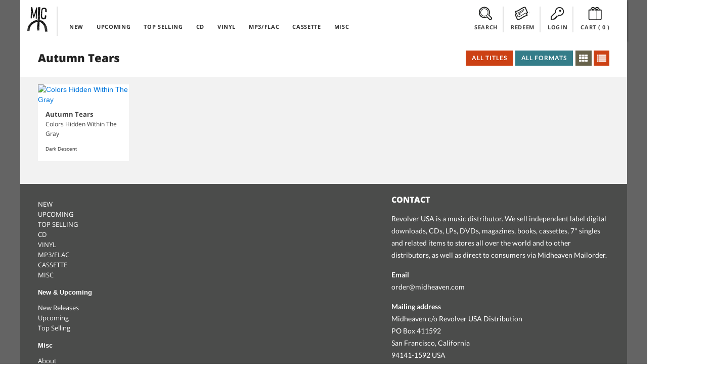

--- FILE ---
content_type: text/html; charset=UTF-8
request_url: https://midheaven.com/artist/autumn-tears
body_size: 7979
content:
<!DOCTYPE html>
<html lang="en-us" dir="ltr">
<head>
    <meta charset="utf-8">
    <meta http-equiv="X-UA-Compatible" content="IE=edge,chrome=1">
    <meta name="csrf-token" content="5s0O2kbYBhBLcZdinKn39XFMmdiSd41VFJdq2x8Q">
    <meta name="viewport" content="width=device-width, initial-scale=1, maximum-scale=1, user-scalable=no">
    <link rel="dns-prefetch" href="https://fonts.googleapis.com">
    <link rel="dns-prefetch" href="https://layout.midheaven.com">
    <link rel="dns-prefetch" href="https://delivery.midheaven.com">
    <script src='https://www.google.com/recaptcha/api.js'></script>

    <title>Autumn Tears | Midheaven Mailorder</title>
<meta name="description" content="Buy albums from the artist Autumn Tears on Midheaven Mailorder">
<link rel="canonical" href="https://staging.midheaven.com//artist/autumn-tears"/>
<meta property="og:title" content="Autumn Tears | Midheaven Mailorder" />
<meta property="og:description" content="Buy albums from the artist Autumn Tears on Midheaven Mailorder" />
<meta property="og:site_name" content="Midheaven Mailorder" />
<meta property="og:type" content="article" />
<meta property="og:image:secure_url" content="https://midheaven-dot-com.nyc3.cdn.digitaloceanspaces.com/c/141414/images/767870658983_main.jpg" />
<meta property="og:image:type" content="image/jpeg" />
<meta property="og:image:width" content="600" />
<meta property="og:image:height" content="600" />
<meta property="og:url" content="https://staging.midheaven.com//artist/autumn-tears" />
<meta property="og:image" content="https://layout.midheaven.com/revolver.jpg" />
<meta property="og:image" content="https://midheaven-dot-com.nyc3.cdn.digitaloceanspaces.com/c/141414/images/767870658983_main.jpg" />

<meta name="twitter:title" content="Autumn Tears | Midheaven Mailorder" />
<meta name="twitter:description" content="Buy albums from the artist Autumn Tears on Midheaven Mailorder" />
<meta name="twitter:url" content="https://staging.midheaven.com//artist/autumn-tears" />
<meta name="twitter:images0" content="https://layout.midheaven.com/revolver.jpg" />
<meta name="twitter:images1" content="https://midheaven-dot-com.nyc3.cdn.digitaloceanspaces.com/c/141414/images/767870658983_main.jpg" />
<script type="application/ld+json">{"@context":"https://schema.org","@type":"WebPage","name":"Over 9000 Thousand!","description":"For those who helped create the Genki Dama"}</script>

    <style>
        /* latin-ext */
        @font-face {
            font-family: 'Lato';
            font-style: italic;
            font-weight: 400;
            src: url(https://fonts.gstatic.com/s/lato/v17/S6u8w4BMUTPHjxsAUi-qNiXg7eU0.woff2) format('woff2');
            unicode-range: U+0100-024F, U+0259, U+1E00-1EFF, U+2020, U+20A0-20AB, U+20AD-20CF, U+2113, U+2C60-2C7F, U+A720-A7FF;
        }
        /* latin */
        @font-face {
            font-family: 'Lato';
            font-style: italic;
            font-weight: 400;
            src: url(https://fonts.gstatic.com/s/lato/v17/S6u8w4BMUTPHjxsAXC-qNiXg7Q.woff2) format('woff2');
            unicode-range: U+0000-00FF, U+0131, U+0152-0153, U+02BB-02BC, U+02C6, U+02DA, U+02DC, U+2000-206F, U+2074, U+20AC, U+2122, U+2191, U+2193, U+2212, U+2215, U+FEFF, U+FFFD;
        }
        /* latin-ext */
        @font-face {
            font-family: 'Lato';
            font-style: italic;
            font-weight: 700;
            src: url(https://fonts.gstatic.com/s/lato/v17/S6u_w4BMUTPHjxsI5wq_FQftx9897sxZ.woff2) format('woff2');
            unicode-range: U+0100-024F, U+0259, U+1E00-1EFF, U+2020, U+20A0-20AB, U+20AD-20CF, U+2113, U+2C60-2C7F, U+A720-A7FF;
        }
        /* latin */
        @font-face {
            font-family: 'Lato';
            font-style: italic;
            font-weight: 700;
            src: url(https://fonts.gstatic.com/s/lato/v17/S6u_w4BMUTPHjxsI5wq_Gwftx9897g.woff2) format('woff2');
            unicode-range: U+0000-00FF, U+0131, U+0152-0153, U+02BB-02BC, U+02C6, U+02DA, U+02DC, U+2000-206F, U+2074, U+20AC, U+2122, U+2191, U+2193, U+2212, U+2215, U+FEFF, U+FFFD;
        }
        /* latin-ext */
        @font-face {
            font-family: 'Lato';
            font-style: normal;
            font-weight: 400;
            src: url(https://fonts.gstatic.com/s/lato/v17/S6uyw4BMUTPHjxAwXiWtFCfQ7A.woff2) format('woff2');
            unicode-range: U+0100-024F, U+0259, U+1E00-1EFF, U+2020, U+20A0-20AB, U+20AD-20CF, U+2113, U+2C60-2C7F, U+A720-A7FF;
        }
        /* latin */
        @font-face {
            font-family: 'Lato';
            font-style: normal;
            font-weight: 400;
            src: url(https://fonts.gstatic.com/s/lato/v17/S6uyw4BMUTPHjx4wXiWtFCc.woff2) format('woff2');
            unicode-range: U+0000-00FF, U+0131, U+0152-0153, U+02BB-02BC, U+02C6, U+02DA, U+02DC, U+2000-206F, U+2074, U+20AC, U+2122, U+2191, U+2193, U+2212, U+2215, U+FEFF, U+FFFD;
        }
        /* latin-ext */
        @font-face {
            font-family: 'Lato';
            font-style: normal;
            font-weight: 700;
            src: url(https://fonts.gstatic.com/s/lato/v17/S6u9w4BMUTPHh6UVSwaPGQ3q5d0N7w.woff2) format('woff2');
            unicode-range: U+0100-024F, U+0259, U+1E00-1EFF, U+2020, U+20A0-20AB, U+20AD-20CF, U+2113, U+2C60-2C7F, U+A720-A7FF;
        }
        /* latin */
        @font-face {
            font-family: 'Lato';
            font-style: normal;
            font-weight: 700;
            src: url(https://fonts.gstatic.com/s/lato/v17/S6u9w4BMUTPHh6UVSwiPGQ3q5d0.woff2) format('woff2');
            unicode-range: U+0000-00FF, U+0131, U+0152-0153, U+02BB-02BC, U+02C6, U+02DA, U+02DC, U+2000-206F, U+2074, U+20AC, U+2122, U+2191, U+2193, U+2212, U+2215, U+FEFF, U+FFFD;
        }
        /* cyrillic-ext */
        @font-face {
            font-family: 'Open Sans';
            font-style: normal;
            font-weight: 400;
            src: url(https://fonts.gstatic.com/s/opensans/v18/mem8YaGs126MiZpBA-UFWJ0bf8pkAp6a.woff2) format('woff2');
            unicode-range: U+0460-052F, U+1C80-1C88, U+20B4, U+2DE0-2DFF, U+A640-A69F, U+FE2E-FE2F;
        }
        /* cyrillic */
        @font-face {
            font-family: 'Open Sans';
            font-style: normal;
            font-weight: 400;
            src: url(https://fonts.gstatic.com/s/opensans/v18/mem8YaGs126MiZpBA-UFUZ0bf8pkAp6a.woff2) format('woff2');
            unicode-range: U+0400-045F, U+0490-0491, U+04B0-04B1, U+2116;
        }

        /* latin-ext */
        @font-face {
            font-family: 'Open Sans';
            font-style: normal;
            font-weight: 400;
            src: url(https://fonts.gstatic.com/s/opensans/v18/mem8YaGs126MiZpBA-UFW50bf8pkAp6a.woff2) format('woff2');
            unicode-range: U+0100-024F, U+0259, U+1E00-1EFF, U+2020, U+20A0-20AB, U+20AD-20CF, U+2113, U+2C60-2C7F, U+A720-A7FF;
        }
        /* latin */
        @font-face {
            font-family: 'Open Sans';
            font-style: normal;
            font-weight: 400;
            src: url(https://fonts.gstatic.com/s/opensans/v18/mem8YaGs126MiZpBA-UFVZ0bf8pkAg.woff2) format('woff2');
            unicode-range: U+0000-00FF, U+0131, U+0152-0153, U+02BB-02BC, U+02C6, U+02DA, U+02DC, U+2000-206F, U+2074, U+20AC, U+2122, U+2191, U+2193, U+2212, U+2215, U+FEFF, U+FFFD;
        }
        /* cyrillic-ext */
        @font-face {
            font-family: 'Open Sans';
            font-style: normal;
            font-weight: 700;
            src: url(https://fonts.gstatic.com/s/opensans/v18/mem5YaGs126MiZpBA-UN7rgOX-hpKKSTj5PW.woff2) format('woff2');
            unicode-range: U+0460-052F, U+1C80-1C88, U+20B4, U+2DE0-2DFF, U+A640-A69F, U+FE2E-FE2F;
        }
        /* cyrillic */
        @font-face {
            font-family: 'Open Sans';
            font-style: normal;
            font-weight: 700;
            src: url(https://fonts.gstatic.com/s/opensans/v18/mem5YaGs126MiZpBA-UN7rgOVuhpKKSTj5PW.woff2) format('woff2');
            unicode-range: U+0400-045F, U+0490-0491, U+04B0-04B1, U+2116;
        }

        /* latin-ext */
        @font-face {
            font-family: 'Open Sans';
            font-style: normal;
            font-weight: 700;
            src: url(https://fonts.gstatic.com/s/opensans/v18/mem5YaGs126MiZpBA-UN7rgOXOhpKKSTj5PW.woff2) format('woff2');
            unicode-range: U+0100-024F, U+0259, U+1E00-1EFF, U+2020, U+20A0-20AB, U+20AD-20CF, U+2113, U+2C60-2C7F, U+A720-A7FF;
        }
        /* latin */
        @font-face {
            font-family: 'Open Sans';
            font-style: normal;
            font-weight: 700;
            src: url(https://fonts.gstatic.com/s/opensans/v18/mem5YaGs126MiZpBA-UN7rgOUuhpKKSTjw.woff2) format('woff2');
            unicode-range: U+0000-00FF, U+0131, U+0152-0153, U+02BB-02BC, U+02C6, U+02DA, U+02DC, U+2000-206F, U+2074, U+20AC, U+2122, U+2191, U+2193, U+2212, U+2215, U+FEFF, U+FFFD;
        }
        /* cyrillic-ext */
        @font-face {
            font-family: 'Open Sans';
            font-style: normal;
            font-weight: 800;
            src: url(https://fonts.gstatic.com/s/opensans/v18/mem5YaGs126MiZpBA-UN8rsOX-hpKKSTj5PW.woff2) format('woff2');
            unicode-range: U+0460-052F, U+1C80-1C88, U+20B4, U+2DE0-2DFF, U+A640-A69F, U+FE2E-FE2F;
        }
        /* cyrillic */
        @font-face {
            font-family: 'Open Sans';
            font-style: normal;
            font-weight: 800;
            src: url(https://fonts.gstatic.com/s/opensans/v18/mem5YaGs126MiZpBA-UN8rsOVuhpKKSTj5PW.woff2) format('woff2');
            unicode-range: U+0400-045F, U+0490-0491, U+04B0-04B1, U+2116;
        }

        /* latin-ext */
        @font-face {
            font-family: 'Open Sans';
            font-style: normal;
            font-weight: 800;
            src: url(https://fonts.gstatic.com/s/opensans/v18/mem5YaGs126MiZpBA-UN8rsOXOhpKKSTj5PW.woff2) format('woff2');
            unicode-range: U+0100-024F, U+0259, U+1E00-1EFF, U+2020, U+20A0-20AB, U+20AD-20CF, U+2113, U+2C60-2C7F, U+A720-A7FF;
        }
        /* latin */
        @font-face {
            font-family: 'Open Sans';
            font-style: normal;
            font-weight: 800;
            src: url(https://fonts.gstatic.com/s/opensans/v18/mem5YaGs126MiZpBA-UN8rsOUuhpKKSTjw.woff2) format('woff2');
            unicode-range: U+0000-00FF, U+0131, U+0152-0153, U+02BB-02BC, U+02C6, U+02DA, U+02DC, U+2000-206F, U+2074, U+20AC, U+2122, U+2191, U+2193, U+2212, U+2215, U+FEFF, U+FFFD;
        }
    </style>

    <link rel="stylesheet" href="/css/front.css?id=5933e6632b73067682db95441eeb3a54?ssdj">
    <link rel="shortcut icon" href="https://layout.midheaven.com/icon.ico">


    <style type="text/css">
        .js #fouc { opacity: 0; }
    </style>

    <style >[wire\:loading], [wire\:loading\.delay], [wire\:loading\.inline-block], [wire\:loading\.inline], [wire\:loading\.block], [wire\:loading\.flex], [wire\:loading\.table], [wire\:loading\.grid], [wire\:loading\.inline-flex] {display: none;}[wire\:loading\.delay\.shortest], [wire\:loading\.delay\.shorter], [wire\:loading\.delay\.short], [wire\:loading\.delay\.long], [wire\:loading\.delay\.longer], [wire\:loading\.delay\.longest] {display:none;}[wire\:offline] {display: none;}[wire\:dirty]:not(textarea):not(input):not(select) {display: none;}input:-webkit-autofill, select:-webkit-autofill, textarea:-webkit-autofill {animation-duration: 50000s;animation-name: livewireautofill;}@keyframes livewireautofill { from {} }</style>

</head>
<body class="home">
<div id="fouc">

    
    <div class="main-container uk-container uk-container-center uk-padding-remove product-page">
        <div class="header uk-position-z-index" data-uk-sticky="{top:-100}">
            <div class="masthead-alt uk-grid uk-grid-collapse">

                <div class="uk-width-1-10 logo-container">
                    <div class="logo"><a href="/">Midheaven</a></div>
                </div>

                <div class="uk-width-5-10 uk-hidden-small top-nav">
                    <nav class="uk-navbar navbar-inverted  uk-margin-bottom-remove ">
    <ul class="uk-navbar-nav ">
        <li >
            <a href="/new-releases">NEW</a>
        </li>
        <li >
            <a href="/upcoming-releases">UPCOMING</a>
        </li>
        <li >
            <a href="/top-selling">TOP SELLING</a>
        </li>
        <li class="menu-clear"></li>
        <li >
            <a href="/browse/cds">CD</a>
        </li>
        <li >
            <a href="/browse/vinyl">VINYL</a>
        </li>

                <li >
            <a href="/browse/digital">MP3/FLAC</a>
        </li>
        
        <li >
            <a href="/browse/cassettes">CASSETTE</a>
        </li>
        <li >
            <a href="/browse/misc">MISC</a>
        </li>
    </ul>
</nav>
                </div>

                <div class="account-info uk-width-1-1 uk-width-small-1-1 uk-width-medium-4-10 uk-width-large-4-10 ">
                    <div class="submenu search-top uk-display-inline-block"><a class="view-toggler" data-toggle="#search" href="#"><span></span> SEARCH</a>
                    </div>
                    <div class="submenu redeem uk-display-inline-block uk-hidden-small"><a class="view-toggler" data-toggle="#redeem" href="#"><span></span> REDEEM</a></div>

                    <div class="submenu account uk-display-inline-block">
                                                    <a class="view-toggler" data-toggle="#login" href="/login"><span></span> LOGIN</a>
                                            </div>


                    <div class="submenu cart uk-display-inline-block"><a class="uk-align-center" data-toggle="#cart" href="/cart"><span></span> CART
                            (<div class="count uk-display-inline">
                                0
                            </div>)</a>
                    </div>
                    <div class="uk-clearfix"></div>
                </div>

                <div class="uk-visible-small mobile-nav-toggle">
                    <a href="#" class="uk-navbar-toggle uk-visible-small view-toggler" data-toggle="#mobile_nav"></a>
                </div>

                <!-- start togglers -->
                <div id="search" class="toggle-view uk-container white-section">
    <hr>
    <div class="uk-form">
    <div class="uk-grid uk-margin-top-small uk-margin-bottom uk-grid-small cart-inner">
    <div class="uk-width-1-1">

        <div class="uk-grid">
            <h2 class="uk-width-1-1 uk-margin-bottom">SEARCH PRODUCTS</h2>

            <div class="uk-width-1-1 uk-width-medium-6-10 uk-width-large-6-10">
                <p>Search products on Midheaven by artist, product title, label, or by UPC.</p>

                <hr class="uk-visible-small">
            </div>

            <div class="uk-width-1-1 uk-width-medium-4-10 uk-width-large-4-10  uk-grid uk-grid-collapse search">

                <div class="uk-width-7-10 uk-width-medium-7-10 uk-width-large-7-10 uk-width-xlarge-8-10" data-uk-search>
                    <form action="/search/" method="post">
                        <input type="hidden" name="_token" value="5s0O2kbYBhBLcZdinKn39XFMmdiSd41VFJdq2x8Q">                        <div id="my_name_iuSHCNiSCI9q7d5Z_wrap"  style="display: none" aria-hidden="true">
        <input id="my_name_iuSHCNiSCI9q7d5Z"
               name="my_name_iuSHCNiSCI9q7d5Z"
               type="text"
               value=""
                              autocomplete="nope"
               tabindex="-1">
        <input name="valid_from"
               type="text"
               value="[base64]"
                              autocomplete="off"
               tabindex="-1">
    </div>
                    <input class="uk-width-1-1 search-value button-register" name="search" type="search" placeholder="Search Midheaven" value="">
                    </form>
                </div>
                <div class="uk-button-dropdown uk-width-3-10 uk-width-medium-3-10 uk-width-large-3-10 uk-width-xlarge-2-10" data-uk-dropdown="pos:'bottom-right'">

                    <button class="uk-button uk-width-1-1 uk-button-primary search-submit">Search</button>
                </div>
            </div>

        </div>


    </div>
</div>
    </div>
</div>                <div id="redeem" class="toggle-view uk-container white-section ">
    <hr>
    <div class="uk-grid uk-margin-top-small uk-margin-large-bottom uk-grid-small cart-inner">

        <div class="uk-width-1-1">

            <div class="uk-grid uk-grid-large">
                <h2 class="uk-width-1-1 uk-margin-bottom">REDEEM DOWNLOAD CODE</h2>

                <div class="uk-width-1-1 uk-margin-top uk-grid uk-grid-small" id="download_codes">
                    <div class="uk-width-1-1 uk-width-medium-1-2 uk-margin-bottom">

                        
                        <p>Enter the download code you received with your purchase to claim your downloads. Keep in mind many mobile devices don't have built in support for opening ZIP files; you may want to download on a computer.</p>
                    </div>
                    <div class="uk-width-1-1 uk-width-medium-1-2 uk-margin-large-bottom">
                        <form method="POST" action="https://midheaven.com/download_code" accept-charset="UTF-8" class="uk-form override"><input name="_token" type="hidden" value="5s0O2kbYBhBLcZdinKn39XFMmdiSd41VFJdq2x8Q">
                        <div id="my_name_F2bByEPIDK9B4Ozr_wrap"  style="display: none" aria-hidden="true">
        <input id="my_name_F2bByEPIDK9B4Ozr"
               name="my_name_F2bByEPIDK9B4Ozr"
               type="text"
               value=""
                              autocomplete="nope"
               tabindex="-1">
        <input name="valid_from"
               type="text"
               value="[base64]"
                              autocomplete="off"
               tabindex="-1">
    </div>
                        <div class="uk-grid uk-grid-collapse">
                            <div class="uk-width-7-10 uk-width-medium-7-10 uk-float-right">

                                <input class="button-register uk-width-1-1" name="code" type="text" placeholder="Enter your download code">


                            </div>
                            <div class="uk-width-3-10 uk-width-medium-3-10">

                                <!-- This is the button toggling the dropdown -->
                                <button class="uk-button uk-width-1-1 uk-button-primary search-submit button">Redeem</button>


                            </div>
                        </div>
                        </form>
                    </div>
                </div>
            </div>


        </div>
    </div>
</div>
                <div id="login" class="toggle-view uk-hidden-small uk-container white-section" >
    <hr>
    <div class="uk-grid uk-margin-top-small uk-margin-large-bottom uk-grid-small cart-inner">

        <div class="uk-width-1-1">
                        <div class="uk-grid uk-grid-large">
                <div class="uk-width-1-1 uk-width-medium-1-2 uk-width-large-1-2">
                    <h2 class="uk-width-1-1 uk-margin-bottom">LOGIN</h2>
                    
                    <p>Login with your existing account.</p>

                    <form id='login_form' method="POST" action="https://midheaven.com/login" class="uk-form" autocomplete="off">
                        <input type="hidden" name="_token" value="5s0O2kbYBhBLcZdinKn39XFMmdiSd41VFJdq2x8Q">
                        <div id="my_name_jcLxydHDUze6FVUk_wrap"  style="display: none" aria-hidden="true">
        <input id="my_name_jcLxydHDUze6FVUk"
               name="my_name_jcLxydHDUze6FVUk"
               type="text"
               value=""
                              autocomplete="nope"
               tabindex="-1">
        <input name="valid_from"
               type="text"
               value="[base64]"
                              autocomplete="off"
               tabindex="-1">
    </div>

                        
                        <fieldset data-uk-margin>
                                <input class="uk-margin-small-bottom uk-display-block" name="email"  placeholder="Email Address" required="" type="email" value="" autocomplete="off">

                                <div class="uk-form-password">
                                    <input class="uk-display-block" name="password"  placeholder="Password" value="" required="" type="password" autocomplete="off">
                                    <a href="" class="uk-form-password-toggle" data-uk-form-password="{lblShow:'show', lblHide:'hide'}">show</a>
                                </div>


                        </fieldset>
                        <input type="hidden" name="message" value="login">
                        <input type="hidden" name="dropdown" value="true">
                        <div class="uk-grid">
                            <div class="uk-width-1-5">
                                <button class="uk-button uk-button-primary uk-margin-small-top" type="submit">Login</button>
                            </div>

                            <div class="uk-width-4-5">
                                <a class="uk-button uk-button-danger uk-button-mini uk-margin-small-top uk-margin-left uk-float-right" href="https://midheaven.com/password/reset?email=">Forgot Password</a>
                            </div>
                        </div>




                    </form>
                </div>

                <div class="uk-width-1-1 uk-width-medium-1-2 uk-width-large-1-2">
                    <h2 class="uk-width-1-1 uk-margin-bottom">CREATE ACCOUNT</h2>
                                        <p>Create an account to purchase items.</p>
                                        <form class="uk-form" action="https://midheaven.com/register" method="post">
                        <input type="hidden" name="_token" value="5s0O2kbYBhBLcZdinKn39XFMmdiSd41VFJdq2x8Q">
                        <div id="my_name_hzJDhlsICLJki6MW_wrap"  style="display: none" aria-hidden="true">
        <input id="my_name_hzJDhlsICLJki6MW"
               name="my_name_hzJDhlsICLJki6MW"
               type="text"
               value=""
                              autocomplete="nope"
               tabindex="-1">
        <input name="valid_from"
               type="text"
               value="[base64]"
                              autocomplete="off"
               tabindex="-1">
    </div>
                        <fieldset data-uk-margin>
                            <input class="uk-margin-small-bottom uk-display-block" name="name" placeholder="Name" value="" required="" type="text" required>
                            <input class="uk-margin-small-bottom uk-display-block" name="email" placeholder="Email Address" value="" required="" type="email" required>
                            <input class="uk-display-block" name="password"  placeholder="Password" value="" required="" type="password" required autocomplete="off">
                        </fieldset>









                        <button class="uk-button uk-button-danger uk-margin-small-top uk-float-left" type="submit">Create Account</button>
                        <div class="uk-float-right">
                            <p><small>Passwords must be at least 6 characters</small></p>
                        </div>
                        <div class="uk-clearfix"></div>

                    </form>


                </div>

            </div>
            <div class="uk-clearfix"></div>

        </div>
    </div>
</div>
                <!-- end togglers -->

                <div id="mobile_nav" class="toggle-view uk-container white-section">
                    <nav class="uk-navbar navbar-inverted  uk-margin-bottom-remove ">
                        <ul class="uk-navbar-nav ">
                            <nav class="uk-navbar navbar-inverted  uk-margin-bottom-remove ">
    <ul class="uk-navbar-nav ">
        <li >
            <a href="/new-releases">NEW</a>
        </li>
        <li >
            <a href="/upcoming-releases">UPCOMING</a>
        </li>
        <li >
            <a href="/top-selling">TOP SELLING</a>
        </li>
        <li class="menu-clear"></li>
        <li >
            <a href="/browse/cds">CD</a>
        </li>
        <li >
            <a href="/browse/vinyl">VINYL</a>
        </li>

                <li >
            <a href="/browse/digital">MP3/FLAC</a>
        </li>
        
        <li >
            <a href="/browse/cassettes">CASSETTE</a>
        </li>
        <li >
            <a href="/browse/misc">MISC</a>
        </li>
    </ul>
</nav>
                        </ul>
                    </nav>
                </div>

                <div class="uk-clearfix"></div>
            </div>
        </div>

        
        
                
        
    <div  class="content uk-padding-sides white-section">
    <div class="uk-grid" data-uk-grid-margin>
        <div class="uk-width-1-1 new-releases">
            <div class="uk-grid uk-grid-collapse section-header uk-margin-bottom">
                <h1 class="uk-width-1-1 uk-width-medium-2-10 uk-width-large-3-10" >
                    Autumn Tears
                </h1>
                <div class="uk-width-1-1 uk-width-medium-8-10 uk-width-large-7-10 browse-filters">
    <div class="uk-float-right">
                <div name="view_toggle" class="form uk-display-inline-block" id="view_toggle">
                            <a href="https://midheaven.com/artist/autumn-tears/all/grid" name="view_toggle" value="grid" class="uk-button uk-button-danger icon-button
                                     uk-active                         "><i class="uk-icon-th"></i></a>
                <a href="https://midheaven.com/artist/autumn-tears/all/list" name="view_toggle" value="list" class="uk-button uk-button-danger icon-button
                                                    "><i class="uk-icon-list"></i></a>

                                    </div>
    </div>
    <div class="uk-float-right uk-margin-small-right">
        
                <div class="uk-button-dropdown filter" id="exclusivity" data-uk-dropdown>
            <!-- This is the button toggling the dropdown -->
            
            <button class="uk-button uk-button-danger exclusivity-label">All Titles</button>
            <!-- This is the dropdown -->
            <div class="uk-dropdown uk-dropdown-danger">
                <ul class="uk-nav uk-nav-dropdown uk-nav-dropdown-danger">
                    <li data-value="all"><a href="">All Titles</a></li>
                    <li data-value="exclusive"><a href="">Exclusive</a></li>
                    <li data-value="non"><a href="">Non-exclusive</a></li>
                </ul>
            </div>
        </div>
        
        <div class="uk-button-dropdown filter" id="formats" data-uk-dropdown>
            <!-- This is the button toggling the dropdown -->
            <button class="uk-button uk-button-primary filter-label">All Formats</button>

            <!-- This is the dropdown -->
            <div class="uk-dropdown">
                <ul class="uk-nav uk-nav-dropdown">
                    <li data-value="all"><a href="">All Formats</a></li>
                    <li data-value="cds"><a href="">CDs</a></li>
                    <li data-value="vinyl"><a href="">Vinyl</a></li>
                                            <li data-value="digital"><a href="">Digital</a></li>
                                        <li data-value="video"><a href="">Video</a></li>
                    <li data-value="cassettes"><a href="">Cassettes</a></li>
                    <li data-value="misc"><a href="">Misc</a></li>

                </ul>
            </div>
        </div>
        
    </div>
</div>
            </div>
        </div>
    </div>
</div>

    <div id="content" class="content uk-padding-sides uk-margin-top uk-margin-bottom">
    <div class="uk-grid" data-uk-grid-margin>
        <div class="uk-width-1-1 new-releases">
            <div class="uk-grid uk-grid-small uk-grid-match" data-uk-grid-match="{target:'.uk-panel'}">

                    <!-- start product -->
            <div id="product-list-0" class="grid-view-product uk-margin-bottom uk-width-1-2 uk-width-medium-1-6 uk-width-large-1-6 uk-width-xlarge-1-8 album">
                <div class="uk-panel uk-panel-box">
                    <div class="uk-panel-teaser">

                        <a href="/item/autumn-tears/colors-hidden-within-the-gray-by-autumn-tears" class="uk-overlay">
                            <img alt="Colors Hidden Within The Gray" src="https://midheaven-dot-com.nyc3.cdn.digitaloceanspaces.com/c/141414/images/767870658983_main.jpg" width="180" height="180" loading="lazy">

                                                    </a>
                                            </div>
                    <h4><a href="https://midheaven.com/artist/autumn-tears">Autumn Tears</a></h4>
                    <h5>Colors Hidden Within The Gray</h5>
                    <h6><a href="https://midheaven.com/label/dark-descent">Dark Descent</a></h6>



                </div>
            </div>
            <!-- end product -->
                    
    
</div>
                <div class="uk-margin-bottom">
                    
                </div>
        </div>
    </div>
</div>

        <footer class="dark-section uk-container uk-padding-top">
    <div class="uk-grid">
        <div class="uk-width-1-1 uk-width-medium-3-5 uk-width-large-3-5 footer-menu">


            <dl class="uk-description-list uk-description-list-line">
                <dt></dt>
                <dd>
                    <ul class="uk-list">
                        <li >
                            <a href="/new-releases">NEW</a>
                        </li>
                        <li >
                            <a href="/upcoming-releases">UPCOMING</a>
                        </li>
                        <li >
                            <a href="/top-selling">TOP SELLING</a>
                        </li>
                        <li class="menu-clear"></li>
                        <li >
                            <a href="/browse/cds">CD</a>
                        </li>
                        <li >
                            <a href="/browse/vinyl">VINYL</a>
                        </li>

                                                    <li >
                                <a href="/browse/digital">MP3/FLAC</a>
                            </li>
                        
                        <li >
                            <a href="/browse/cassettes">CASSETTE</a>
                        </li>
                        <li >
                            <a href="/browse/misc">MISC</a>
                        </li>
                    </ul>
                </dd>
            </dl>
            <dl class="uk-description-list uk-description-list-line">
                <dt>New & Upcoming</dt>
                <dd><ul class="uk-list">
                        <li><a href="/new-releases">New Releases</a></li>
                        <li><a href="/upcoming-releases">Upcoming</a></li>
                        <li><a href="/top-selling">Top Selling</a></li>
                    </ul></dd>
            </dl>
            <dl class="uk-description-list uk-description-list-line dl-last">
                <dt>Misc</dt>
                <dd><ul class="uk-list">
                        <li><a href="/about">About</a></li>
                        
                        <li><a href="/one-sheets/all">One Sheets</a></li>
                    </ul>
                </dd>
            </dl>


        </div>
        <div class="uk-width-1-1 uk-width-medium-2-5 uk-width-large-2-5 footer-contact">
            <h4>Contact</h4>
            <p>Revolver USA is a music distributor. We sell independent label digital downloads, CDs, LPs, DVDs, magazines, books, cassettes, 7" singles and related items to stores all over the world and to other distributors, as well as direct to consumers via Midheaven Mailorder.</p>
            <p><strong>Email</strong><br><a href="mailto:order@midheaven.com">order@midheaven.com</a></p>

            <p><strong>Mailing address</strong><br> Midheaven c/o Revolver USA Distribution<br>PO Box 411592<br> San Francisco, California
                <br> 94141-1592 USA</p>

            <form action="https://midheaven.us2.list-manage.com/subscribe/post?u=0ccde16a4d12ea93525f07c56&amp;id=05dcc88c5b" method="post" id="mc-embedded-subscribe-form" name="mc-embedded-subscribe-form" class="uk-form uk-grid uk-grid-collapse override">
                <input type="hidden" name="_token" value="5s0O2kbYBhBLcZdinKn39XFMmdiSd41VFJdq2x8Q">                <div class="uk-width-7-10 uk-width-medium-7-10 uk-float-right" data-uk-search="">

                    <input class="uk-width-1-1 newsletter required email button-register-small" name="EMAIL" type="text" placeholder="Sign up for our newsletter" value="" id="mce-EMAIL">
                    <div id="mce-responses" class="clear">
                        <div class="response uk-text-small uk-margin-top uk-alert uk-alert-danger uk-text-left" id="mce-error-response" style="display:none"></div>
                        <div class="response uk-text-small uk-margin-top uk-alert uk-text-left" id="mce-success-response" style="display:none"></div>
                    </div>
                    <div style="position: absolute; left: -10000px;" aria-hidden="true"><input type="text" name="b_0ccde16a4d12ea93525f07c56_05dcc88c5b" tabindex="-1" value=""></div>
                </div>
                <div class="uk-width-3-10 uk-width-medium-3-10">

                    <!-- This is the button toggling the dropdown -->
                    <button id="mc-embedded-subscribe" class="uk-button uk-width-1-1 uk-button-primary search-submit button">Sign up</button>


                </div>
                <!--			<div class="uk-width-1-1 uk-margin-small-top">-->
                <!--				<p class="uk-text-muted"><small>Midheaven won't share your information with any third parties, ever.</small></p>-->
                <!--			</div>-->
            </form>
            <script type='text/javascript' src='https://s3.amazonaws.com/downloads.mailchimp.com/js/mc-validate.js' async></script>
        </div>
    </div>

</footer>

    </div>
</div>
<div id="player"></div>

<script>
    document.getElementById('fouc').style.opacity="1";
</script>

<script src="/vendor/livewire/livewire.js?id=90730a3b0e7144480175" data-turbo-eval="false" data-turbolinks-eval="false" ></script><script data-turbo-eval="false" data-turbolinks-eval="false" >window.livewire = new Livewire();window.Livewire = window.livewire;window.livewire_app_url = '';window.livewire_token = '5s0O2kbYBhBLcZdinKn39XFMmdiSd41VFJdq2x8Q';window.deferLoadingAlpine = function (callback) {window.addEventListener('livewire:load', function () {callback();});};let started = false;window.addEventListener('alpine:initializing', function () {if (! started) {window.livewire.start();started = true;}});document.addEventListener("DOMContentLoaded", function () {if (! started) {window.livewire.start();started = true;}});</script>
    <script src="/js/front.js?id=8b3eb409657ce58285d840533ffc1ac6?1768627511"></script>

</body>
</html>
